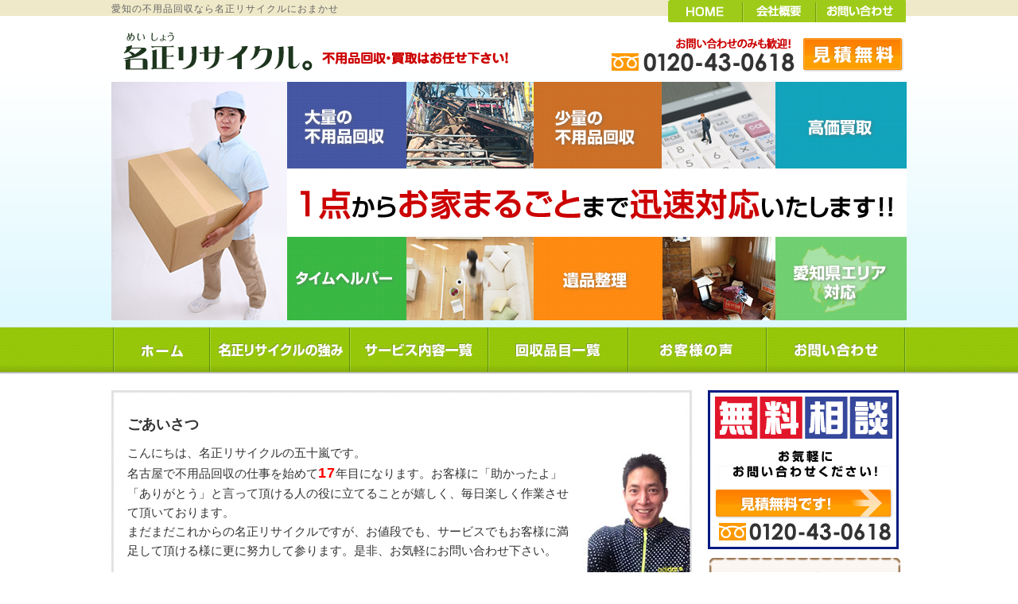

--- FILE ---
content_type: text/html; charset=UTF-8
request_url: https://meishou-recycle.com/
body_size: 4875
content:
<!DOCTYPE html PUBLIC "-//W3C//DTD XHTML 1.0 Transitional//EN" "https://www.w3.org/TR/xhtml1/DTD/xhtml1-transitional.dtd">
<html xml:lang="ja" lang="ja" xmlns="https://www.w3.org/1999/xhtml">
<head>
<meta http-equiv="Content-Type" content="text/html; charset=UTF-8" />
<meta http-equiv="Content-Style-Type" content="text/css" />
<meta http-equiv="Content-Script-Type" content="text/javascript" />
<meta name="robots" content="index,follow" />
<title>愛知・名古屋の不用品回収なら、名正リサイクルにおまかせ</title>
<link rel="alternate" media="only screen and (max-width: 640px)" href="https://meishou-recycle.com/sp/" />
<meta name="keywords" content="名古屋,愛知,不用品回収,不用品処分,リサイクル,廃品回収,遺品整理,遺品回収,粗大ゴミ" />
<meta name="description" content="愛知・名古屋で不用品回収業者をお探しなら名正リサイクルに是非おまかせ下さい。御見積無料、夜間対応も致します。" />
<link rel="stylesheet" type="text/css" charset="UTF-8" media="screen,print" href="common/css/import_index.css" />
<link rel="stylesheet" type="text/css" charset="UTF-8" media="print" href="common/css/print.css" />
<link href="common/css/slide.css" rel="stylesheet" type="text/css" />
<script type="text/javascript" src="common/js/AC_RunActiveContent.js"></script>
<script type="text/javascript" src="common/js/smartRollover.js"></script>
<script type="text/javascript" src="https://ajax.googleapis.com/ajax/libs/jquery/1.7.1/jquery.min.js"></script>
<script type='text/javascript' src='js/jquery.bxSlider.js'></script>
<script type='text/javascript' src='js/jquery.easing.1.3.js'></script>

<script type="text/javascript">
$(function(){
	$('#slider10').bxSlider({
		auto:true,
		speed:1500,
		minSlides: 4,
		maxSlides: 4,
		slideWidth: 225,
		slideMargin: 10,
		moveSlides: 1
	});
});
</script>

<script type="text/javascript">
// iPhone または、Android の場合は振り分けを判断
if (document.referrer.indexOf('charisbeaute.jp') == -1 &&
    ((navigator.userAgent.indexOf('iPhone') > 0 &&
    navigator.userAgent.indexOf('iPad') == -1) ||
    navigator.userAgent.indexOf('iPod') > 0 ||
    navigator.userAgent.indexOf('Android') > 0)) {
        if(confirm('スマートフォン用のサイトがあります。\n表示しますか？')) {
            location.href = 'https://meishou-recycle.com/sp/';
        }
}
</script>



</head>
<body>
<div id="body_index">
<a name="top" id="top"></a>
<div id="wrapper">

<div id="header"><!-- #BeginLibraryItem "/Library/header.lbi" -->
<p id="logo"><a href="index.php"><img src="common/img/logo.jpg" alt="愛知の不用品回収会社、名正リサイクルです。" /></a></p>
<p id="support"><img src="common/img/hd_tel.jpg" alt="0120-43-0618" /></p>
<p id="mail"><a href="contact.html"><img src="common/img/hd_mail.jpg" alt="見積無料" /></a></p>
<div class="comenu">
<ul>
<li><a href="index.php"><img src="common/img/hd_hd1.jpg" alt="名正リサイクルトップ" /></a></li>
<li><a href="company/index.html"><img src="common/img/hd_hd2.jpg"  alt="会社概要"/></a></li>
<li><a href="contact.html"><img src="common/img/hd_hd3.jpg"  alt="お問い合わせ"/></a></li>
</ul>
</div>
<!-- #EndLibraryItem --><p class="flash"><img src="common/img/flash.jpg" width="1000" alt="愛知で不要品回収なら名正リサイクル!安心でお値打ちです!!" /></p><!-- #BeginLibraryItem "/Library/hd_contents.lbi" --><ul id="g_navi">
<li><a href="index.php"><img src="common/img/hd_nav01_off.jpg" alt="名正リサイクルトップ" /></a></li>
<li><a href="strongpoint/index.html"><img src="common/img/hd_nav02_off.jpg" alt="名正リサイクルの強み" /></a></li>
<li><a href="service/index.html"><img src="common/img/hd_nav03_off.jpg" alt="サービス内容一覧" /></a></li>
<li><a href="item/index.html"><img src="common/img/hd_nav04_off.jpg" alt="回収品目一覧" /></a></li>
<li><a href="voice/index.html"><img src="common/img/hd_nav05_off.jpg" alt="お客様の声" /></a></li>
<li><a href="contact.html"><img src="common/img/hd_nav06_off.jpg" alt="お問い合わせ" /></a></li>
</ul>
<!-- #EndLibraryItem --><h1 class="hyoudai">愛知の不用品回収なら名正リサイクルにおまかせ</h1></div>

<div id="mainBottom" class="clearfix">
<table cellpadding="0" cellspacing="0" id="bottom_main">
<tr>
<td class="center_aria">

<div id="center_waku">


<div class="aisatsu">
<p class="title">ごあいさつ</p>
<p class="come">
こんにちは、名正リサイクルの五十嵐です。<br />
名古屋で不用品回収の仕事を始めて<span style="font-size:18px; font-weight:bold; color:#F00; font-family:'ヒラギノ角ゴ Pro W3', 'Hiragino Kaku Gothic Pro', 'メイリオ', Meiryo, Osaka, 'ＭＳ Ｐゴシック', 'MS PGothic', sans-serif;">17</span>年目になります。お客様に「助かったよ」「ありがとう」と言って頂ける人の役に立てることが嬉しく、毎日楽しく作業させて頂いております。<br />
まだまだこれからの名正リサイクルですが、お値段でも、サービスでもお客様に満足して頂ける様に更に努力して参ります。是非、お気軽にお問い合わせ下さい。
</p>
</div>
<img src="common/img/index_camp.jpg" alt="ホームページ特別キャンペーン" class="mb20" />
<a href="contact.html"><img src="common/img/index_bn_estimate.jpg" alt="見積無料" class="mb20" style="width:730px;" /></a>
<img src="common/img/top_service.jpg" alt="名正リサイクルのサービス一覧" class="mb20" />


<img src="common/img/index_img01.jpg" alt="不用品回収実例" class="mb20" />
<div class="index_voice">
<div class="index_voice_in">
<p class="title">急な転勤での迅速な対応ありがとうございました</p>
<p class="come">
急な転勤の為3日以内に部屋を空にしなければいけなくなり、ご相談させていただいたのですが素早く対応していただき、無事期日までに片付けていただけました。<br />
あまりにも多い不用品回収で心配だったのですが、迅速に対応していただきとても助かりました。
</p>
<p class="title">遠方の為片付けるのが大変だった遺品整理がスッキリ</p>
<p class="come">
母親の遺品整理をしたいが遠方の為、通いながら片付けるのが大変だったのでご相談させていただきました。不用な物だけ残して、丁寧に片付けていただきました。<br />
私自身が高齢で困っていたのでとても助かりました。
</p>
<p class="title">依頼を受けてくれる業者がなくて困っていたところ助けていただきました</p>
<p class="come">
大型犬を病院に連れていきたいので車と人手が欲しくてご相談させていただきました。<br />
亡くなるまでの1ヶ月間動物病院までの往復をしていただき本当に助かりました。<br />
依頼を受けてくれる業者がなく困っていたので名正リサイクルさんには感謝しております。
</p>
<a href="voice/index.html"><img src="common/img/voice_ichiran.jpg" alt="お客様の声一覧" /></a>
</div>
</div>

<div class="index_area">
<p class="nagoya">
<span style="color:#0099CC; letter-spacing:2px; font-weight:bold;">名古屋市全域</span><br />
中村区 / 中区 / 千種区 / 東区 / 北区 / 
西区 / 昭和区 / 瑞穂区 / 熱田区 / 
中川区 / 港区 / 南区 / 守山区 / 緑区 / 名東区 / 天白区
</p>
<p class="sonota">
岡崎市 / 一宮市 / 瀬戸市 / 半田市 / 春日井市 / 津島市 / 碧南市 / 刈谷市 / 豊田市 / 
安城市 / 西尾市 / 犬山市 / 常滑市 / 江南市 / 小牧市 / 稲沢市 / 東海市 / 大府市 / 
知多市 / 知立市 / 尾張旭市 /  高浜市 / 岩倉市 / 豊明市 / 日進市 / 愛西市 / 清須市 / 
北名古屋市 / 弥富市 / 東郷町 / 長久手町 / 豊山町 / 春日町 / 大口町 / 扶桑町 / 七宝町 / 
美和町 / 甚目寺町 / 大治町 / 蟹江町 / 飛島村 / 阿久比町 / 東浦町 / 南知多町 / 
美浜町 / 武豊町 / 一色町 / 吉良町 / 幡豆町 / 幸田町 / 三好町 / 豊橋市 / 豊川市 / 
蒲郡市 / 新城市 / 田原市 / 設楽町東栄町 / 豊根村 / 小坂井町<br />
<span style="color:#FF0000; letter-spacing:0em; font-size:12px; line-height:125%;padding-top: 10px;display: inline-block;">※不用品回収、その他サービスは対象外のエリアも対応できる場合がございますので、まずはお気軽にご相談ください。</span>
</p>

</div>

<img class="mt40" src="common/img/index_face.jpg" alt="Facebookで事例を紹介しています" />

<div style="text-align:center; margin-top:30px;">
<iframe src="https://www.facebook.com/plugins/page.php?href=https%3A%2F%2Fwww.facebook.com%2Fmeishourecycle%2F&tabs=timeline&width=500&height=700&small_header=false&adapt_container_width=true&hide_cover=false&show_facepile=false&appId" width="500" height="700" style="border:none;overflow:hidden" scrolling="no" frameborder="0" allowTransparency="true" allow="encrypted-media"></iframe>

</div>
<img src="common/img/index_corona.png" alt="新型コロナウイルス対策" class="mt40" />

</div><!--center_waku-->
</td>
<td class="right_aria"><!-- #BeginLibraryItem "/Library/side_contents.lbi" -->
<p class="mb10"><a href="contact.html"><img src="common/img/sd_01.jpg" alt="無料相談はこちら"/></a></p>
<p class="mb10"><a href="voice/index.html"><img src="common/img/sd_voice.jpg" alt="お客様の声"></a></p>
<p class="mb10"><a href="service/index.html#s01"><img src="common/img/sd_02.jpg" alt="不用品回収"></a></p>
<p class="mb10"><a href="service/index.html#s02"><img src="common/img/sd_03.jpg" alt="遺品整理"></a></p>
<p class="mb10"><a href="service/index.html#s03"><img src="common/img/sd_04.jpg" alt="タイムヘルパー"></a></p>
<p class="mb10"><a href="service/index.html#s04"><img src="common/img/sd_05.jpg" alt="不用品買取り"></a></p>

<div class="mt20">
<iframe src="//www.facebook.com/plugins/likebox.php?href=https%3A%2F%2Fwww.facebook.com%2Fmeishourecycle%3Ffref%3Dts&amp;width=730&amp;height=590&amp;colorscheme=light&amp;show_faces=true&amp;header=true&amp;stream=true&amp;show_border=true" scrolling="no" frameborder="0" style="border:none; overflow:hidden; width:243px; height:600px;" allowTransparency="true"></iframe>
</div>

<!-- #EndLibraryItem --></td>
</tr>
</table>

</div>

</div>

<div class="pagetop_cover">
<p class="pagetop"><a href="#top"><img src="common/img/pagetop.jpg" alt="このページのトップへ" /></a></p>
</div><!-- #BeginLibraryItem "/Library/footer_contents.lbi" -->
<div id="ft">
<div id="ft_wrapper">
<div class="ft_logo"><img src="common/img/ft_logo.jpg" alt="不用品回収の名正リサイクル"></div>
<div class="ft_info">
<img class="title" src="common/img/ft_info.jpg" alt="会社情報">
<p>〒457-0063　名古屋市南区阿原町10番地</p>
<img class="tel" src="common/img/ft_tel.jpg" alt="0120-43-0618">
</div>
<div class="ft_navi">
<ul id="ftnavi">
<li><a href="index.php">ホーム</a></li>
<li><a href="strongpoint/index.html">名正リサイクルの強み</a></li>
<li><a href="service/index.html">サービス内容一覧</a></li>
<li><a href="item/index.html">回収品目一覧</a></li>
<li><a href="voice/index.html">お客様の声</a></li>
<li><a href="contact.html">お問い合わせ</a></li>
</ul>
</div>
<p id="copyright">Copyright (C) 2013 MEISHOU RECYCLE. All Rights Reserved.</p>

<!-- Google tag (gtag.js) -->
<script async src="https://www.googletagmanager.com/gtag/js?id=G-70BPG7NMMT"></script>
<script>
  window.dataLayer = window.dataLayer || [];
  function gtag(){dataLayer.push(arguments);}
  gtag('js', new Date());

  gtag('config', 'G-70BPG7NMMT');
</script>
</div>
</div><!-- #EndLibraryItem --><!-- #BeginLibraryItem "/Library/access.lbi" --><div id="access"></div><!-- #EndLibraryItem -->
</div>
</body>
</html>


--- FILE ---
content_type: text/css
request_url: https://meishou-recycle.com/common/css/import_index.css
body_size: 490
content:
@charset "utf-8";

@import "style.css";
@import "header.css";
@import "footer.css";
@import "navi.css";
@import "base_index.css";
@import "top.css";


/* -----------------------------------------------------------
  for MacIE5.x
------------------------------------------------------------ */
/*\*//*/
@import "/common/style/mac-ie5x.css";
/**/


/* -----------------------------------------------------------
  for WinIE5.5
------------------------------------------------------------ */
@media tty {
i{content:"\";/*" "*/}}@m; @import '/common/style/win-ie55.css'; /*";}
}/* */

--- FILE ---
content_type: text/css
request_url: https://meishou-recycle.com/common/css/slide.css
body_size: 613
content:
@charset "utf-8";
/* CSS Document */

.bg_img
{
    width: 100%;
        max-width: 1000px;
    margin: 0 auto 0px;
}
.bg_img .bx-wrapper
{
    height: 100%;
}
.bx-window
{
    margin-bottom: 10px;
}
 
#slider li a
{
    padding: 0px 0 0 0px;
    font-size: 24px;
    display: block;
    color: #ffffff;
    text-decoration: none;
   
}
 
.slider
{
    width: 100%;
    margin: 0px auto;
}
 

/* ページャー部分 */
.bx-pager
{
    text-align: center;
	display: none;
}
 
.bx-pager a
{
    margin-right: 10px;
    border: 1px solid #dddddd;
    padding: 3px 5px;
    color: #333333;
    text-decoration: none;
}
.bx-pager a.pager-active
{
    color: #ffffff;
    background-color: #333;
}
 
/* 前へ、次へのボタン */
 
.bx-prev,.bx-next
{
    position: absolute;
    font-size: 50px;
    text-decoration: none !important;
    color: #34479A !important;
    
}
.bx-prev
{
    left: -55px;
    top: 70px;
}
.bx-next
{
    right: -50px;
    top: 70px;
}
.bx-pager a.thumb
{
    border: none;
    padding:0;
    background-color: none;
    line-height: 0;
    overflow: hidden;
    display: inline-block;
}
.bx-pager a img
{
    border: 1px solid #dddddd;
    padding:0;
    text-decoration: none;
}
.bx-pager a.pager-active img
{
    color: #ffffff;
    border: 1px solid #f00;
}
 
/* 3.カルーセルスライダー */
 
.bg_img3 .bx-wrapper
{
    width: inherit;
	margin: 0 0 0 0px;

}

#slider10 ul {
	
}

#slider10 li.slide1
{
    width: 120px;
	height:212px;
    text-align: center;
	margin: 0px 0px 0 0px;
}

#slider10 li.slide2
{
    width: 120px;
    text-align: center;
	margin: 0px 10px 0 0px;
}

--- FILE ---
content_type: text/css
request_url: https://meishou-recycle.com/common/css/header.css
body_size: 357
content:
@charset "utf-8";

/*=============================
top CSS
=============================*/

/* =============== Header =============== */

#header {
height:471px;
position:relative;
width:1000px;
margin-bottom:20px;
}

#header_page {
height:163px;
position:relative;
width:1000px;
margin-bottom:15px;
}

h1.hyoudai {
	position: absolute;
	top: 2px;
	left: 0px;
	width: 400px;
	font-weight: normal;
	color: #666;
	font-size: 12px;
}


h2.midashi {
	position: absolute;
	top: 45px;
	left: 93px;
	width: 400px;
	font-weight: normal;
	color: #666;
	font-size: 12px;
	z-index:2;
}
	
.flash {
	position:absolute;
	top:103px;
	left:0px;
}

	p.let01{font-size:9px ; line-height:16px ; color:#999999; display:inline ;}
	#logo {
	position:absolute;
	display:block;
	top:41px;
	left:15px;

	}
	#support {
	width:231px;
	height:41px;
	display:block;
	position:absolute;
	top:45px;
	right:141px;
	z-index:2;
	}
	#mail {
	width:128px;
	height:46px;
	display:block;
	position:absolute;
	top:45px;
	right:3px;
	z-index:2;
	}

	.comenu {
	width:300px;
	height:25px;
	display:block;
	position:absolute;
	top: 0px;
	right: 0px;
	z-index:1;
	}
	.comenu ul {
	display:block;
	}
	.comenu li {
	float:left;
	display:block;
	}
	.comenu li a {
	float:left;
	display:block;
	}


--- FILE ---
content_type: text/css
request_url: https://meishou-recycle.com/common/css/footer.css
body_size: 608
content:
@charset "utf-8";

/*=============================
top CSS
=============================*/

#footer {
margin-top:0px;
position:relative;
width:1000px;

}

#ft	{background: url(../img/ft_bg.jpg) repeat-x; height:200px;}
#ft_wrapper {width:1000px ; height: 200px; margin: 0 auto; position: relative;}

.ft_logo{
	width:310px;
	height:140px;
	position:absolute;
	top:23px;
	left:0px;
	border-right:1px solid #E7E7E7;
}
.ft_logo img{
	position:absolute;
	top:46px;
	right:62px;
}

.ft_info{
	width:352px;
	height:140px;
	position:absolute;
	top:23px;
	left:310px;
	border-right:1px solid #E7E7E7;
}
.ft_info img.title{
	position:absolute;
	top:14px;
	left:30px;
}
.ft_info p{
	position:absolute;
	top:50px;
	left:30px;
	font-size:14px;
	color:#333;
	letter-spacing:0em;
	line-height:140%;
}
.ft_info img.tel{
	position:absolute;
	top:94px;
	left:30px;
}

.ft_navi{
	width:338px;
	position:absolute;
	top:23px;
	right:0px;
}

ul#ftnavi {
position: absolute;
top:3px;
left: 23px;
width:338px;
}
ul#ftnavi li {
	float:left;
	color: #FF6600;
	width:338px;
	height:23px;
}

ul#ftnavi li a:link { color: #FF6600; text-decoration:none;	font-family:'メイリオ',Meiryo,'ヒラギノ角ゴ ProN W3','Hiragino Kaku Gothic ProN','ＭＳ Ｐゴシック',sans-serif; font-size:14px;}
ul#ftnavi li a:active { color: #FF6600; text-decoration:none; font-family:'メイリオ',Meiryo,'ヒラギノ角ゴ ProN W3','Hiragino Kaku Gothic ProN','ＭＳ Ｐゴシック',sans-serif; font-size:14px;}
ul#ftnavi li a:visited { color: #FF6600; text-decoration:none; font-family:'メイリオ',Meiryo,'ヒラギノ角ゴ ProN W3','Hiragino Kaku Gothic ProN','ＭＳ Ｐゴシック',sans-serif; font-size:14px;}
ul#ftnavi li a:hover { color: #FF6600; text-decoration: underline; font-family:'メイリオ',Meiryo,'ヒラギノ角ゴ ProN W3','Hiragino Kaku Gothic ProN','ＭＳ Ｐゴシック',sans-serif; font-size:14px;}


p#copyright {
	position: absolute;
	top: 182px;
	text-align:center;
	font-size: 10px;
	width:1000px;
	color: #FFF;
}



--- FILE ---
content_type: text/css
request_url: https://meishou-recycle.com/common/css/navi.css
body_size: 634
content:
@charset "utf-8";

/*=============================
top CSS
=============================*/
#g_navi {
	width:1000px;
	height:59px;
	position:absolute;
	bottom:0px;
	left:0px;
	display:block;
}
#g_navi li {
		display:block;
		float:left;
		height:59px;
		position:relative;
		top:0px;
		}
			#g_navi li a {
			display:block;
			font-size:1px;
			height:59px;
			line-height:1px;
			background-repeat:no-repeat;
			}
 			#g_navi li,
			#g_navi li a {
			width: auto;
			}

#ft_navi {width:500px; margin:5px 0 0 0; float:left;}
#ft_navi ul {display:block;}
#ft_navi li { padding:0 20px; float:left; height:15px; background:url(../img/h_line.gif) no-repeat left;}
#ft_navi li a { display:block; font-size:65%; line-height:130%}


--- FILE ---
content_type: text/css
request_url: https://meishou-recycle.com/common/css/base_index.css
body_size: 882
content:
@charset "utf-8";

/*=============================
Reset default CSS
=============================*/

* {
margin:0;
padding:0;
text-decoration:none;
font-weight:normal;
text-align: left;
line-height:150%;
letter-spacing:1px;
font-family: "ＭＳ Ｐゴシック", "ヒラギノ角ゴ Pro W3", sans-serif;
color:#333;
}

html { height:100%}

body { text-align:center; font-size: 75%}
#body_index {background:#ffffff url("../img/bg.jpg") repeat-x left top ;}
#body_page {background:#ffffff url("../img/page_bg.jpg") repeat-x left top ;}
img { border: 0px; margin:0; padding:0;}

ul,ol { list-style-type: none;}
/* list-sytle-position adjustment */
ol {margin-left:1.8em;}

ul img { vertical-align: middle;}

a:link { color: #F90; text-decoration:none;}
a:active { color: #F90; text-decoration:none;}
a:visited { color: #F90; text-decoration:none;}
a:hover { color: #F90; text-decoration: underline;}

#support a:hover img {filter: alpha(opacity=75);opacity:0.5;background: #fff;}


.right_aria a:hover img {filter: alpha(opacity=75);opacity:0.5;background: #fff;}

#center_waku a:hover img {filter: alpha(opacity=75);opacity:0.5;background: #fff;}

#mainArea_index a:hover img {filter: alpha(opacity=75);opacity:0.5;background: #fff;}

a[name]:hover {
	color: inherit;
	text-decoration: none;
}


hr { display: none;}

table,td,th{
	border: none;
	text-align: left;
	vertical-align: top;
	font-size:100%;
}

address,th{
	font-style:normal;
	font-weight:normal;
	font-size:100%;
	line-height:100%;
}

h2,h3,h4,h5,h6,em {
	font-style:normal;
	font-weight: bold;
	font-size:100%;
	
}



strong {
	font-style:normal;
	font-weight: bold;
	font-size:100%;
	color:#ff0000; 
}
.clearfix {
width: 100%;
}
.clearfix:after {
content: "."; 
display: block; 
height: 0; 
clear: both; 
visibility: hidden;
}
.clearfix {display: inline-block;}
/* Hides from IE-mac \*/
* html .clearfix {height: 1%;}
.clearfix {display: block;}
/* End hide from IE-mac */

.clear {
clear:both;
}
.clearL {
clear:left;
}
.clearR {
clear:right;
}

a.link {color:#0000FF; text-decoration:underline;}


/* BASE */


/* CONTENTS TABLE */

#wrapper {
width:1000px;
margin:0 auto;

}



--- FILE ---
content_type: text/css
request_url: https://meishou-recycle.com/common/css/top.css
body_size: 1811
content:
@charset "utf-8";

/*=============================
top CSS
=============================*/
/*------�y�[�W�i�r(�K��pagenav)------*/


#pagenav 			{position: relative ; background-image: url(../img/pagenav_bg.jpg) no-repeat;width:900px ; float:left ; }
#pagenav p			{font-size:11px ; height : 30px ; padding: 15px 0px 0px 10px ; text-align: left ; color:#999 ; }
#pagenav a:link			{color:#999 ; text-decoration:none ;}
#pagenav a:visited		{color:#999 ; text-decoration:none ;}
#pagenav a:hover		{color:#999 ; text-decoration:underline ;}
#pagenav a:active		{color:#999 ; text-decoration:underline ;}


#info_mei				{width:610px ; height: 184px ; overflow: auto ; scrollbar-base-color:#ffffff ; padding:0px 0px 0px 2px ; margin:0px 0px 0px 0px ;}
/* .info_mei_box				{ ; } */
.info_mei_box .title		{width:580px ; font-size:12px ; text-align:left ; color:#666 ; }
.info_mei_box .title p		{color: #F90; ; font-weight:bold;}
.info_mei_box .date			{width:52px ; font-size:12px ; text-align:right ; color:#666; }
.info_mei_box .icon			{width:35px ; text-align:center ; padding:0 ; }
.info_mei_box .lightgray	{background-color:#EEE;}
.info_mei_box td			{padding:2px;}
#info_mei.info_mei_box a:link		{color:#111 ; text-decoration:none ;}
#info_mei.info_mei_box a:visited	{color:#111 ; text-decoration:none ;}
#info_mei.info_mei_box a:hover		{color:#666666 ; text-decoration:underline ;}
#info_mei.info_mei_box a:active		{color:#111 ; text-decoration:underline ;}



#mainArea {
	margin: 0px 0 40px 0;
}

#mainArea_index {
	width:1000px;
	margin: 0px auto 41px auto;
}



#mainArea_index ul li {
	float: left;
	display: inline;
}

#mainArea_index ul li.w217 {
	width: 217px;
	margin: 10px 10px 0px 0;
}

#mainArea_index ul li.w218 {
	width: 218px;
	margin: 10px 10px 0px 0;
}

#mainArea_index ul li.w218last {
	width: 218px;
	margin: 10px 0px 0px 0;
}

.flash2 {
	margin: 20px 0 7px 0;
}

.subpage_title {
	margin: 0px 0 15px 0;
}

#mainArea_page {
	padding:80px 0 0 0;
}

#mainImg {
margin:20px 0 0;
position:relative;
height:350px;
}

#mainBn {
display:block;
height:100px;

width:900px;

}
	#mainBn li {
	display:block;
	width:150px;
	float:left;
	}
		#mainBn li a {
		display:block;
		width:130px;
		height:50px !important ; 
		height /**/:130px ;
		background-repeat:no-repeat;
		}
			#mainBn li#bn01 a {
			background-image: url(../img/b_navi01.gif); padding:65px 10px 10px 10px; font-size:60%; color:#999999;
			}
			#mainBn li#bn02 a {
			background-image: url(../img/b_navi02.gif); padding:65px 10px 10px 10px; font-size:60%; color:#999999;
			}
			#mainBn li#bn03 a {
			background-image: url(../img/b_navi03.gif); padding:65px 10px 10px 10px; font-size:60%; color:#999999;
			}
			#mainBn li#bn04 a {
			background-image: url(../img/b_navi04.gif); padding:65px 10px 10px 10px; font-size:60%; color:#999999;
			}
			#mainBn li#bn05 a {
			background-image: url(../img/b_navi05.gif); padding:65px 10px 10px 10px; font-size:60%; color:#999999;
			}
			#mainBn li#bn06 a {
			background-image: url(../img/b_navi06.gif); padding:65px 10px 10px 10px; font-size:60%; color:#999999;
			}
			

#mainBottom {
margin:0px 0 0px 0; 
}

table#bottom_main { width:1000px;}
table#bottom_main td.center_aria {width:730px;}
table#bottom_main td.right_aria {width:240px; margin:0px 0px 0px 30px;}
table#bottom_main td.right_aria #right_waku {width:240px; margin:0px 0px 0px 30px;}
table#bottom_main td.left_aria #news { width:150px; background: #efefe7; margin-bottom:10px;}
table#bottom_main td.left_aria #news h3{ width:150px; background:url(../img/news_bg.gif) no-repeat; text-indent:-9999px; height:25px;}
table#bottom_main td.center_aria #news dl{ width:450px; margin:10px 0;}
table#bottom_main td.center_aria #news dl dt{margin:10px 0; padding:0 10px; color:#666666; font-weight:bold; font-size:60%}
table#bottom_main td.center_aria #news dl dd{color:#666666;}
table#bottom_main td.center_aria #news dl dd a{ margin:10px 0px 20px 0px; padding:0 10px;color:#666666; font-size:60%}

table#bottom_main td.center_aria #center_waku {margin:0 0 0 0; width: 730px;}
table#bottom_main td.center_aria #center_waku p.cap {margin:0; padding:0; font-size:75%}




.schedule {
		margin: 0 0 20px 0;
}
	

table#bottom_main td.right_aria dl {
	margin: 10px 0 10px 20px;
	font-size: 12px;

}

table#bottom_main td.right_aria dt {
	font-weight: bold;
}

table#bottom_main td.right_aria dd.first {
	margin: 0px 0 0px 20px;
}

table#bottom_main td.right_aria dd.second {
	margin: 0px 0 10px 20px;
}

table#bottom_main td.right_aria h3.contents { width:250px; background: url(../img/sd_title1.jpg) no-repeat; text-indent:-9999px; height:51px;}

table#bottom_main td.right_aria h3.contents2 { width:250px; background: url(../img/sd_title2.jpg) no-repeat; text-indent:-9999px; height:51px;}


table#bottom_main td.right_aria ul#sampleLink { width:220px; display:block; margin-left:20px;}
table#bottom_main td.right_aria ul#sampleLink li { width:200px; display:block; height:25px; background:url(../img/dot_gray.gif) bottom repeat-x;}
table#bottom_main td.right_aria ul#sampleLink li a { color:#666666; width:250px; display:block; height:25px; background:url(../img/bull.gif) no-repeat 3px 10px; font-size:60%; line-height:25px; text-indent:10px;}


div.pagetop_cover { 
width: 1000px;
position: relative;

}

.pagetop {
	height:37px;
	position: absolute;
	right: 0px;
	top: 28px;
}


/*�g�b�v��������*/

.aisatsu{
	width:730px;
	height:210px;
	background:url(../img/index_aisatsu.jpg) no-repeat;
	margin-bottom:20px;
	position:relative;
	padding: 30px 0 0 20px;
}
.aisatsu p.title{
	/* position:absolute;
	top:26px;
	left:20px; */
	font-family:Meiryo,'Hiragino Kaku Gothic ProN',sans-serif;
	font-size:18px;
	font-weight:bold;
	color:#333;
	letter-spacing:0em;
	margin-bottom: 10px;
}
.aisatsu p.come{
	/* position:absolute;
	top:56px;
	left:20px; */
	font-family: Meiryo,'Hiragino Kaku Gothic ProN',sans-serif;
	font-size:15px;
	color:#333;
	line-height:160%;
	letter-spacing:0em;
	width: 560px;
}
/*�g�b�v���q�l�̐�*/
.index_voice{
	width:730px;
	height:520px;
	background:url(../img/index_img02.jpg) no-repeat;
	position:relative;
	margin-bottom:20px;
}
.index_voice div.index_voice_in{
	width:630px;
	height:315px;
	position:absolute;
	top:80px;
	left:50px;
}
.index_voice_in p.title{
	color:#FF9900;
	font-size:15px;
	font-weight:bold;
	margin-bottom:8px;
	letter-spacing:2px;
}
.index_voice_in p.come{
	color:#666;
	font-size:15px;
	padding-left:5px;
	margin-bottom:15px;
	letter-spacing:150%;
	letter-spacing:1px;
}
.index_voice_in img{
	position:absolute;
	bottom:-70px;
	right:0px;
}
/*�g�b�v�Ή��G���A*/
.index_area{
	width:730px;
	height:510px;
	background:url(../img/index_img03.jpg) no-repeat;
	position:relative;
}
.index_area p.nagoya{
	width:430px;
	font-size:14px;
	color:#666;
	position:absolute;
	top:70px;
	left:292px;
	letter-spacing:0em;
	line-height:160%;
}
.index_area p.sonota{
	width:430px;
	font-size:14px;
	color:#666;
	position:absolute;
	top:220px;
	left:292px;
	letter-spacing:0em;
	line-height:160%;
}



div.pagetop_cover { 
width: 1000px;
margin:0 auto 0 auto;
height: 37px;
padding: 20px 0 8px 0px;

}

.pagetop { text-align: right; margin: 0 0 50px 0;

}



--- FILE ---
content_type: text/css
request_url: https://meishou-recycle.com/common/css/print.css
body_size: 750
content:
@charset "UTF-8";

@media print {
	body { zoom: 100% ; }
}

body {
position: relative ; width: 100% ;
background : #333333 ;
margin : 0 ; padding: 15px ; font-size : 12px ;
font-family : "ＭＳ Ｐゴシック", arial narrow, sans-serif ;
color : #ffffff ; line-height : 1.6 ;
}

a:link { color : #ffffff ; text-decoration : underline ; }
a:visited { color : #ffffff ; text-decoration : underline ; }
a:hover { color : #ffff99 ; text-decoration : none ; }
a:focus{ outline: none ; }




/*メイン*/

#mainhead {
background: #000000 ;
width: 680px ; height: 100px ;
margin : 0 0 20px 0 ; padding: 0 ;
}

#mainhead .title {
float: left ;
width: 680px ; height: 100px ;
margin : 0 ; padding: 0 ;
}
#mainhead .title h1 {
float: right ;
width: 540px ; height: 40px ;
margin : 0 ; padding: 30px 0 ;
font-size: 10px ; font-weight: normal ;
line-height: 2 ; color: #ffffff ;
}
#mainhead .title p {
float: left ;
width: 130px ; height: 100px ;
margin : 0 ; padding: 0 ;
}
#mainhead .menu {
display: none ;
}

#mainmenu {
display: none ;
}

#mainbox {
width: 680px ;
margin : 0 ; padding: 0 ;
}
#main_left {
display: none ;
}
#main_right {
float: right ;
width: 680px ;
margin : 0 ; padding: 0 ;
}

#mainfooter {
clear: both ;
width: 680px ;
margin : 20px 0 0 0 ; padding: 0 ;
}
#mainfooter a { text-decoration : none ; }

#mainfooter .footer {
background: #000000 ;
width: 680px ;
margin : 0 ; padding: 0 ;
}
#mainfooter .footer .link {
display: none ;
}

#mainfooter .footer address {
float: right ;
width: 660px ;
margin : 0 ; padding: 10px ;
text-align: right ;
font-size: 10px ; font-weight: normal ;
}




/*インデックス*/

#index_main {
display: none ;
}

#index_news {
float: left ;
width: 680px ;
margin : 0 ; padding: 0 ;
}
#index_news .news_list {
width: 570px ;
margin : 10px 0 0 0 ; padding: 0 ;
}
#index_news .news_list th {
text-align: left ;
vertical-align: top;
margin : 0 ; padding: 0 0 10px 0 ;
}
#index_news .news_list td {
vertical-align: top;
margin : 0 ; padding: 0 0 10px 0 ;
}
#index_news .news_list .inb1 { background : url(http://www.fourseasons-tokyo.com/img/in_bg1.gif) left bottom no-repeat ; padding: 0 0 20px 0 ; }
#index_news .news_list .inb2 { background : url(http://www.fourseasons-tokyo.com/img/in_bg2.gif) left bottom repeat-x ; padding: 0 0 20px 0 ; }
#index_news .news_list .inb3 { background : url(http://www.fourseasons-tokyo.com/img/in_bg3.gif) left bottom repeat-x ; padding: 0 0 20px 0 ; }

#index_contents {
display: none ;
}

.index_readbox1 {
background: #1a1a1a ;
width: 650px ;
margin : 0 ; padding: 15px 15px 5px 15px ;
}
.index_readbox2 {
background: #1a1a1a ;
width: 250px ;
margin : 0 0 10px 0 ; padding: 15px ;
}




/*構成*/

.tlink { display: none ; }